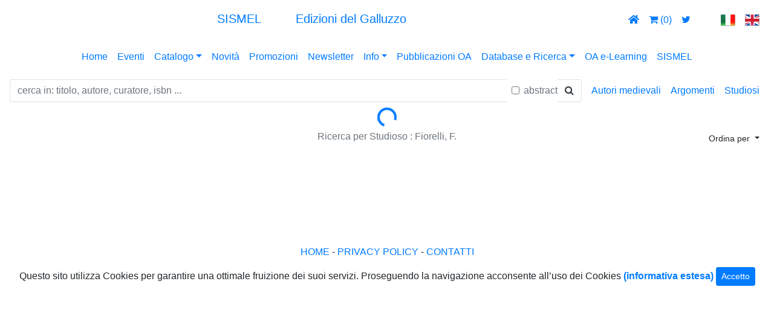

--- FILE ---
content_type: text/javascript
request_url: https://www.sismel.it/jsspecific/menu_principale.js?v=20240101
body_size: 1913
content:
var wwwProtocollo="";
var wwwUrlRW=true;

function menuPrincipaleAzione(az,parValue) {
	var lOk=true;
	var hdnaction;
	var xWinOa;
	var xWinElOa;
	var urlPostToPage="/index.php";
	var urlPostGetPage="";
	var lng=document.getElementById("hdnlanguage").value;
	hdnaction=document.getElementById("hdnaction").value;
	if (az=="EN" || az=="IT") {
	} else {
		document.getElementById("hdnsubaction").value="";
		document.getElementById("hdnriclibera").value="";
		document.getElementById("hdntricabs").value="";
		document.getElementById("hdnsoggetti").value="";
		document.getElementById("hdnautori").value="";
	}
	switch (az) {
		case "colserlst":
		case "catoalst":
			document.ssdati.method="post";
			break;
		case "home":
			document.getElementById("hdnaction").value=az;
			document.getElementById("hdnnovita").value="S";
			document.getElementById("hdnvetrina").value="N";
			document.getElementById("hdnpromo").value="S";		
			document.ssdati.method="post";
			break;
		case "lstnovita":
			document.getElementById("hdnaction").value=az;
			document.getElementById("hdnnovita").value="S";
			document.getElementById("hdnvetrina").value="N";
			document.getElementById("hdnpromo").value="N";
			break;
		case "lstpromo":
			document.getElementById("hdnaction").value=az;
			document.getElementById("hdnnovita").value="N";
			document.getElementById("hdnvetrina").value="N";
			document.getElementById("hdnpromo").value="S";
			break;
		case "lstlibera":
			var txt_tric;
			var chk_tricabs;;
			chk_tricabs="N";
			if (document.getElementById("tricabs").checked) {chk_tricabs="S";}
			
			txt_tric=document.getElementById("tric").value;
			txt_tric=txt_tric.trim();
			if (txt_tric!="") {
				document.getElementById("hdnaction").value=az;
				document.getElementById("hdnriclibera").value=document.getElementById("tric").value;
				document.getElementById("hdntricabs").value=chk_tricabs;
				document.getElementById("hdnnovita").value="N";
				document.getElementById("hdnvetrina").value="N";
				document.getElementById("hdnpromo").value="N";
			} else {
				document.getElementById("tric").value="";
				lOk=false;
			}
			break;
		case "lstsoggetti": // argomenti/interessi
			document.getElementById("hdnaction").value=az;
			document.getElementById("hdnsoggetti").value=document.getElementById("cmbArgomenti").value;
			document.getElementById("hdnnovita").value="N";
			document.getElementById("hdnvetrina").value="N";
			document.getElementById("hdnpromo").value="N";
			break;
		case "lstsoggetti_pagart": // argomenti/interessi
			document.getElementById("hdnaction").value="lstsoggetti";
			document.getElementById("hdnsoggetti").value=parValue;
			document.getElementById("hdnnovita").value="N";
			document.getElementById("hdnvetrina").value="N";
			document.getElementById("hdnpromo").value="N";
			break;
		case "lstautmed":
			document.getElementById("hdnaction").value=az;
			document.getElementById("hdnautori").value=document.getElementById("cmbAutoriMed").value;
			document.getElementById("hdnnovita").value="N";
			document.getElementById("hdnvetrina").value="N";
			document.getElementById("hdnpromo").value="N";
			break;
		case "lstaut":
			document.getElementById("hdnaction").value=az;
			document.getElementById("hdnautori").value=document.getElementById("cmbAutori").value;
			document.getElementById("hdnnovita").value="N";
			document.getElementById("hdnvetrina").value="N";
			document.getElementById("hdnpromo").value="N";
			break;
		case "lstaut_pagart":
			document.getElementById("hdnaction").value="lstaut";
			document.getElementById("hdnautori").value=parValue;
			document.getElementById("hdnnovita").value="N";
			document.getElementById("hdnvetrina").value="N";
			document.getElementById("hdnpromo").value="N";
			break;
		//COLLANE:
		case "COLSER":
		case "colser":
			document.getElementById("hdnaction").value=az;		
			document.getElementById("hdncolragid").value="1";	
			if (wwwUrlRW) {
				urlPostGetPage="post";
				switch (lng) {
					case "EN":
						urlPostToPage="/catalogue/series";
						break;
					default:
						urlPostToPage="/catalogo/collane";
						break;
				}
			}			
			break;
		case "catserf":
		case "colserf":
			document.getElementById("hdnaction").value="colserf";		
			document.getElementById("hdncolragid").value="5";
			if (wwwUrlRW) {
				urlPostGetPage="post";
				switch (lng) {
					case "EN":
						urlPostToPage="/catalogue/out-of-series";
						break;
					default:
						urlPostToPage="/catalogo/fuori-catalogo";
						break;
				}
			}			
			break;
		case "catbib":
			document.getElementById("hdnaction").value=az;		
			document.getElementById("hdncolragid").value="3";	
			if (wwwUrlRW) {
				urlPostGetPage="post";
				switch (lng) {
					case "EN":
						urlPostToPage="/catalogue/bibliographies-and-repertories";
						break;
					default:
						urlPostToPage="/catalogo/bibliografie-e-repertori";
						break;
				}
			}			
			break;
		case "catper":
			document.getElementById("hdnaction").value=az;		
			document.getElementById("hdncolragid").value="2";			
			if (wwwUrlRW) {
				urlPostGetPage="post";
				switch (lng) {
					case "EN":
						urlPostToPage="/catalogue/journals";
						break;
					default:
						urlPostToPage="/catalogo/periodici";
						break;
				}
			}			
			break;
		case "catebo":
			document.getElementById("hdnaction").value="catebolst";	
			document.getElementById("hdncolragid").value="";				
			document.getElementById("hdntipopubb").value="4"; //"4";		// in realta' dovrebbe elencare tutti i titoli di tipo ebook	
			if (wwwUrlRW) {
				urlPostGetPage="post";
				switch (lng) {
					case "EN":
						urlPostToPage="/catalogue/ebook";
						break;
					default:
						urlPostToPage="/catalogo/ebook";
						break;
				}
			}			
			break;
		case "catopenacc":
			document.getElementById("hdnaction").value="catoalst";	
			document.getElementById("hdncolragid").value="";				
			document.getElementById("hdntipopubb").value="5"; //"5";		// in realta' dovrebbe elencare tutti i titoli di tipo ebook	
			if (wwwUrlRW) {
				urlPostGetPage="post";
				switch (lng) {
					case "EN":
						urlPostToPage="/catalogue/openaccess";
						break;
					default:
						urlPostToPage="/catalogo/openaccess";
						break;
				}
			}			
			break;
		case "colopenaccess":
			if (false) {
				document.ssdati.target="_blank";
				document.ssdati.action="http://www.sismel.it/openaccess/openaccess.html";
				document.ssdati.submit();
				document.ssdati.action="";
				document.ssdati.target="";
			} else {
				xWinOa=window.open("http://www.sismel.it/openaccess/openaccess.html","sisoa");	
				xWinOa.focus();
				lOk=false;
			}
			break;
		case "elearningoa":
			xWinElOa=window.open("http://www.sismel.it/elearning/elearning.html","siselearningoa");	
			xWinElOa.focus();
			lOk=false;
			break;	
		case "IT":
		case "EN":
			document.getElementById("hdnaction").value=hdnaction;
			document.getElementById("hdnlanguage").value=az;
			break;
		case "newsletter":
			document.getElementById("hdnaction").value=az;
			if (wwwUrlRW) {
				urlPostGetPage="post";
				urlPostToPage="/newsletter";
				switch (lng) {
					case "EN":
						urlPostToPage="/en/newsletter";
						break;
					default:
						urlPostToPage="/it/newsletter";
						break;
				}
			}
			
			break;
		case "newslettersaved":
		case "chisiamo":
		case "contatti":
		case "dovesiamo":
		case "sismelshop":
		case "infocookies":
			document.getElementById("hdnaction").value=az;
			break;
		case "cartshow":
		case "cartshowempty":
		case "cartshowsaved":
			document.getElementById("hdnaction").value=az;
			break;
		case "eventi":
			document.getElementById("hdnaction").value=az;
			break;
		default:
			lOk=false;
			alert("Non gestita : " + az);
			break;
	}
	if (lOk) {
		if (urlPostGetPage!="") {
			document.ssdati.method=urlPostGetPage;
		}
		document.ssdati.action=urlPostToPage; //"/index.php";
		document.ssdati.submit();
	}
}

function selCOLRAGSER(cr,crs) {
	document.getElementById("hdncolragid").value=cr;
	document.getElementById("hdncol").value=crs;
	document.getElementById("hdnscollana").value="";
	document.getElementById("hdnaction").value="colserlst";	
	document.ssdati.submit();
}
function selSCOLRAGSER(crs,crss) {
	document.getElementById("hdncol").value=crs;
	document.getElementById("hdnscollana").value=crss;
	document.getElementById("hdnaction").value="colserlst";	
	document.ssdati.target="_blank";
	document.ssdati.submit();
	document.ssdati.target="";	
}
function selArt(id,slugPar) {
	if (slugPar!="") {
		document.ssdati.action=slugPar; //document.location=slugPag;
		document.ssdati.method="post"; //document.location=slugPag;
	}
	document.getElementById("hdntiid").value=id;
	document.getElementById("hdnaction").value="titolo";	
	document.ssdati.submit();		
}
function selAutMed(az) {
	var cod;
	var descr;
	var slugPar="";
	objCombo=document.getElementById("cmbAutoriMed");
	cod=document.getElementById("cmbAutoriMed").value;
	if (cod!="") {
		descr=objCombo.options[objCombo.selectedIndex].text;
	}
	if (cod!="" && descr!="") {
		
		document.getElementById("hdnaction").value=az;
		document.getElementById("hdnautori").value=document.getElementById("cmbAutoriMed").value;
		document.getElementById("hdnnovita").value="N";
		document.getElementById("hdnvetrina").value="N";
		document.getElementById("hdnpromo").value="N";
		slugPar=rendiSlugVar("autmed",document.getElementById("hdnlanguage").value,cod,descr);
		if (slugPar!="") {
			document.ssdati.action=slugPar;
			document.ssdati.method="post"; 
			document.ssdati.submit();	
		}
	}
}
function selAut(az) {
	var cod;
	var descr;
	var slugPar="";
	objCombo=document.getElementById("cmbAutori");
	cod=objCombo.value;
	if (cod!="") {
		descr=objCombo.options[objCombo.selectedIndex].text;
	}
	if (cod!="" && descr!="") {
		
		document.getElementById("hdnaction").value=az;
		document.getElementById("hdnautori").value=objCombo.value;
		document.getElementById("hdnnovita").value="N";
		document.getElementById("hdnvetrina").value="N";
		document.getElementById("hdnpromo").value="N";
		slugPar=rendiSlugVar("aut",document.getElementById("hdnlanguage").value,cod,descr);
		if (slugPar!="") {
			document.ssdati.action=slugPar;
			document.ssdati.method="post"; 
			document.ssdati.submit();	
		}
	}
}


function selSog(az) {
	var cod;
	var descr;
	var slugPar="";
	objCombo=document.getElementById("cmbArgomenti");
	cod=objCombo.value;
	if (cod!="") {
		descr=objCombo.options[objCombo.selectedIndex].text;
	}
	if (cod!="" && descr!="") {
		
		document.getElementById("hdnaction").value=az;
		document.getElementById("hdnsoggetti").value=objCombo.value;
		document.getElementById("hdnnovita").value="N";
		document.getElementById("hdnvetrina").value="N";
		document.getElementById("hdnpromo").value="N";
		slugPar=rendiSlugVar("argomenti",document.getElementById("hdnlanguage").value,cod,descr);
		if (slugPar!="") {
			document.ssdati.action=slugPar;
			document.ssdati.method="post"; 
			document.ssdati.submit();	
		}
	}
}

function IsEmail(email) {
	var regex = /^([a-zA-Z0-9_\.\-\+])+\@(([a-zA-Z0-9\-])+\.)+([a-zA-Z0-9]{2,4})+$/;
	if(!regex.test(email)) {
		return false;
	}else{
		return true;
	}
}

function validateEmail(sEmail) {
	var filter = /^[\w-.+]+@[a-zA-Z0-9.-]+.[a-zA-z0-9]{2,4}$/;
	if (filter.test(sEmail)) {
		return true;
	}
	else {
		return false;
	}
}

function parArtGotoListUrl(t,xUrl) {
	document.location.href = xUrl;
}

function pagArtGotoList(fromList,valPassed,valPassed2) {
	switch (fromList) {
		case "int":
			menuPrincipaleAzione("lstsoggetti_pagart",valPassed);
			break;
		case "col":
			selCOLRAGSER('1',valPassed);
			break;
		case "sotcol":
			selSCOLRAGSER(valPassed,valPassed2);
			break;
		case "aut":
			menuPrincipaleAzione("lstaut_pagart",valPassed);
			break;
		default:
			alert(fromList);
			alert(valPassed);
			break;
	}
}

--- FILE ---
content_type: text/javascript
request_url: https://www.sismel.it/jsspecific/shopcart.js?v=20240101
body_size: 726
content:
var IsAjaxExecuting=false;

function pre_addToCartArticolo(id) {

}


function addToCartArticolo(id) {
	if (true) {
		if(IsAjaxExecuting) return; // new code
        IsAjaxExecuting = true; // new code
		//alert("Lancio add to cart "+id);
		var msgTitle,msgDescr;
		$.ajax({
			//global:false,
			//async:false,
			url: '/php_cartadd.php',
			data: {
				'az':'ac',
				'id': id,
				'qta': '1'
			},
			error: function() {
				IsAjaxExecuting = false;
				//$('#info').html('<p>Errre</p>');
				msgTitle=(hdnlanguage=="EN" ? 'Error' : 'Errore');
				msgDescr=(hdnlanguage=="EN" ? "Error adding item to cart..." : "Errore in aggiunta articolo al carrello...");
				
				$('#divnrcartitems01').text("("+msgTitle+")");
				$('#divnrcartitems02').text("("+msgTitle+")");
				visualizzaModaleInformazione(msgTitle, msgDescr);
				
			},
			dataType: 'xml',
			success: function(data) {
				var txtrisposta;
				var nritems;
				//alert(data);
				IsAjaxExecuting = false;
				txtrisposta = data.getElementsByTagName("risposta")[0];
				txtrisposta = $(data).find("risposta").text();
				nritems=$(data).find("items").text();
				$('#divnrcartitems01').text("("+nritems+")");
				$('#divnrcartitems02').text("("+nritems+")");
				
				msgTitle=(hdnlanguage=="EN" ? 'Sismel' : 'Sismel');
				msgDescr=(hdnlanguage=="EN" ? "Item added to cart..." : "Articolo aggiunto con successo...");
				visualizzaModaleInformazioneCartAdd(msgTitle,msgDescr);
				
				},
			type: 'GET'
		});
	}
}


function delFromCartArticolo(id) {
	if (true) {
		var msgTitle,msgDescr;
		if(IsAjaxExecuting) return; // new code
        IsAjaxExecuting = true; // new code
		//alert("Lancio add to cart "+id);
		$.ajax({
			//global:false,
			//async:false,
			url: '/php_cartadd.php',
			data: {
				'az':'rc',
				'id': id,
				'qta': '1'
			},
			error: function() {
				IsAjaxExecuting = false;
				//$('#info').html('<p>Errre</p>');
				msgTitle=(hdnlanguage=="EN" ? 'Error' : 'Errore');
				msgDescr=(hdnlanguage=="EN" ? "Error removing item from cart..." : "Errore in rimozione articolo al carrello...");
				
				$('#divnrcartitems01').text("("+msgTitle+")");
				$('#divnrcartitems02').text("("+msgTitle+")");
				visualizzaModaleInformazione(msgTitle,msgDescr);
				
			},
			dataType: 'xml',
			success: function(data) {
				var txtrisposta;
				var nritems;
				//alert(data);
				IsAjaxExecuting = false;
				txtrisposta = data.getElementsByTagName("risposta")[0];
				txtrisposta = $(data).find("risposta").text();
				nritems=$(data).find("items").text();
				$('#divnrcartitems01').text("("+nritems+")");
				$('#divnrcartitems02').text("("+nritems+")");
				//alert(txtrisposta);
				//visualizzaModaleInformazione("Attenzione","Articolo rimosso con successo..."); //visualizzaModaleInformazioneCartAdd
				menuPrincipaleAzione("cartshow");
				},
			type: 'GET'
		});
	}
}



--- FILE ---
content_type: text/javascript
request_url: https://www.sismel.it/jsspecific/ordinamento.js?v=20240101
body_size: 227
content:
function ordListTit(oP) {
	var azCorrente="";
	var parVal="";
	azCorrente=document.getElementById("hdnaction").value;
	parVal=document.getElementById("hdnsoggetti").value;
	switch (azCorrente) {
		case "colserlst":
			//azCorrente="colser";
			break;
	}
	document.getElementById("hdntilistorder").value=oP;
	//console.log(oP);
	
	menuPrincipaleAzione(azCorrente,parVal);
}

--- FILE ---
content_type: text/javascript
request_url: https://www.sismel.it/jsspecific/index.js?v=20240101
body_size: 4324
content:
var hdnlanguage="";
var hasCarosello=false;

var isMobile = false; //initiate as false


$(document).ready(function() {

	if (location.protocol !== 'https:') {
		wwwProtocollo="http";
	} else {
		wwwProtocollo="https";
	}
	
	//alert("document ready");
	//visualizzaSpinner(true);
	hdnlanguage=document.getElementById("hdnlanguage").value;

	// device detection non funziona
	if(/(android|bb\d+|meego).+mobile|avantgo|bada\/|blackberry|blazer|compal|elaine|fennec|hiptop|iemobile|ip(hone|od)|ipad|iris|kindle|Android|Silk|lge |maemo|midp|mmp|netfront|opera m(ob|in)i|palm( os)?|phone|p(ixi|re)\/|plucker|pocket|psp|series(4|6)0|symbian|treo|up\.(browser|link)|vodafone|wap|windows (ce|phone)|xda|xiino/i.test(navigator.userAgent) 
		|| /1207|6310|6590|3gso|4thp|50[1-6]i|770s|802s|a wa|abac|ac(er|oo|s\-)|ai(ko|rn)|al(av|ca|co)|amoi|an(ex|ny|yw)|aptu|ar(ch|go)|as(te|us)|attw|au(di|\-m|r |s )|avan|be(ck|ll|nq)|bi(lb|rd)|bl(ac|az)|br(e|v)w|bumb|bw\-(n|u)|c55\/|capi|ccwa|cdm\-|cell|chtm|cldc|cmd\-|co(mp|nd)|craw|da(it|ll|ng)|dbte|dc\-s|devi|dica|dmob|do(c|p)o|ds(12|\-d)|el(49|ai)|em(l2|ul)|er(ic|k0)|esl8|ez([4-7]0|os|wa|ze)|fetc|fly(\-|_)|g1 u|g560|gene|gf\-5|g\-mo|go(\.w|od)|gr(ad|un)|haie|hcit|hd\-(m|p|t)|hei\-|hi(pt|ta)|hp( i|ip)|hs\-c|ht(c(\-| |_|a|g|p|s|t)|tp)|hu(aw|tc)|i\-(20|go|ma)|i230|iac( |\-|\/)|ibro|idea|ig01|ikom|im1k|inno|ipaq|iris|ja(t|v)a|jbro|jemu|jigs|kddi|keji|kgt( |\/)|klon|kpt |kwc\-|kyo(c|k)|le(no|xi)|lg( g|\/(k|l|u)|50|54|\-[a-w])|libw|lynx|m1\-w|m3ga|m50\/|ma(te|ui|xo)|mc(01|21|ca)|m\-cr|me(rc|ri)|mi(o8|oa|ts)|mmef|mo(01|02|bi|de|do|t(\-| |o|v)|zz)|mt(50|p1|v )|mwbp|mywa|n10[0-2]|n20[2-3]|n30(0|2)|n50(0|2|5)|n7(0(0|1)|10)|ne((c|m)\-|on|tf|wf|wg|wt)|nok(6|i)|nzph|o2im|op(ti|wv)|oran|owg1|p800|pan(a|d|t)|pdxg|pg(13|\-([1-8]|c))|phil|pire|pl(ay|uc)|pn\-2|po(ck|rt|se)|prox|psio|pt\-g|qa\-a|qc(07|12|21|32|60|\-[2-7]|i\-)|qtek|r380|r600|raks|rim9|ro(ve|zo)|s55\/|sa(ge|ma|mm|ms|ny|va)|sc(01|h\-|oo|p\-)|sdk\/|se(c(\-|0|1)|47|mc|nd|ri)|sgh\-|shar|sie(\-|m)|sk\-0|sl(45|id)|sm(al|ar|b3|it|t5)|so(ft|ny)|sp(01|h\-|v\-|v )|sy(01|mb)|t2(18|50)|t6(00|10|18)|ta(gt|lk)|tcl\-|tdg\-|tel(i|m)|tim\-|t\-mo|to(pl|sh)|ts(70|m\-|m3|m5)|tx\-9|up(\.b|g1|si)|utst|v400|v750|veri|vi(rg|te)|vk(40|5[0-3]|\-v)|vm40|voda|vulc|vx(52|53|60|61|70|80|81|83|85|98)|w3c(\-| )|webc|whit|wi(g |nc|nw)|wmlb|wonu|x700|yas\-|your|zeto|zte\-/i.test(navigator.userAgent.substr(0,4))) { 
		isMobile = true;
	}

	if (hasCarosello) {
		loadMyNewsList(true);
	}
	switch (document.getElementById("hdnaction").value) {
		case "eventi":
			loadMyEventList();
			break;
	}

	$(window).keydown(function(event){
		var txt_tric="";
		if(event.keyCode == 13) {
			event.preventDefault();
			txt_tric=document.getElementById("tric").value;
			txt_tric=txt_tric.trim();
			if (txt_tric!="") {
				menuPrincipaleAzione('lstlibera');
			}
			return false;
		}
	});

	
});



function visualizzaSpinner(lVedi) {
	if (lVedi) {
		$('body').addClass('busy');
	} else {
		$('body').removeClass('busy');
	}
}


function visualizzaModale(modRifId) {
	$(modRifId).modal('show');
}


var $msgModal = $('#mdconferma').modal({backdrop : true, show : false, keyboard : false}),
	showMsg = function (header, text, callback) {
	$msgModal
	  .find('.modal-header > h3').text(header).end()
	  .find('.modal-body').html(text).end()
	  .find('.callback-btn').off('click.callback')
		.on('click.callback', callback).end()
	  .modal('show');
	},
	headers,
	bodies;
	  
function visualizzaModaleInformazione(vTit,vMsg) {
	//.find('.modal-header > h3').text(header).end()
	//visualizzaModale("#mdconferma");
	showMsg(vTit,
			vMsg,
			function () {
				console.log("Closing message from event", d, e);
			}
	);
}


var $msgModalCartAdd = $('#mdshopconferma').modal({backdrop : true, show : false, keyboard : false}),
	showMsgCartAdd = function (header, text, callback) {
	$msgModalCartAdd
	  .find('.modal-header > h3').text(header).end()
	  .find('.modal-body').text(text).end()
	  .find('.callback-btn').off('click.callback')
		.on('click.callback', callback).end()
	  .modal('show');
	},
	headers,
	bodies;

function visualizzaModaleInformazioneCartAdd(vTit,vMsg) {
	showMsgCartAdd(	vTit,
					vMsg,
					function () {
						console.log("Closing message from event", d, e);
					}
	);
}
function loadMyNewsList(isMobile)
{
		if (false) {
			var itemClass;
			$.getJSON('./data/projects.json', {get_param: 'value'}, function (getArray) {
				$.each(getArray.data, function (index, element) {
					var totalItems = $(".carousel-item").length;
					if(totalItems === 0) {
						itemClass = "carousel-item active";
					}
					else {
						itemClass = "carousel-item";
					}
					console.log(totalItems);
					var thisImage = element.image;
					$('.carousel-inner').append('<div class="'+itemClass+'">' +
						'<img class="d-block w-100" src="https://demo.test.com/api/v4/media/' + thisImage + '/thumbnail/width/900/height/600/strategy/crop" alt="">' +
						'<div class="carousel-caption">' +
						'<h3>' + element.name + '</h3>' +
						'<p>' + element.description + '</p>' +
						'</div>' + '</div>');
				});
			});
		}
		if (false) {
			$.ajax({
				url: "http://www.sismel.info/sisnews/sisnews_2020.php", 
				crossDomain:true,
				dataType: "xml",
				success: function(data){ console.log("ok"); },
				error: function(){ console.log("Errpre_ impossibile recuperare i dati delle notizie..."); },
				type:'GET'
			});
			
			$.get("http://www.sismel.info/sisnews/sisnews_2020.php").done(function (data) {
				console.log(data);
			});
			
			// using XMLHttpRequest
			var xhr = new XMLHttpRequest();
			xhr.open("GET", "http://www.sismel.info/sisnews/sisnews_2020.php", true);
			xhr.onload = function () {
				console.log(xhr.responseText);
			};
			xhr.send();


		}
		if (true) {
			var itemClass;
			var urlToCall;
			urlToCall=wwwProtocollo+"://www.sismel.info/sisnews/sisnews_2020.php";
			$.ajax({
				url: urlToCall, 
				dataType: 'xml',
				crossDomain: true,
				error: function(jqXHR,textStatus,errorThrown){
					/*console.log("test");
					console.log(jqXHR);
					alert(textStatus+" : "+errorThrown);
					*/
					sisFixedSlides();
				},
				success: function(result){
					var nrnews=0;
					var xHtml;
					var xHtmlNews
					var id,title,alias,catid,xTxt,xUrl;
					
					
					var myCarousels = $(".caroselloNews");
					var myMobCarousels = $(".caroselloNewsMob");
					/*
					
					myCarousels.each(function( index, element  ) {
						var myCarousel = $("#"+$(element).attr('id')); 
						myCarousel.append("<ol class='carousel-indicators'></ol>");
						var indicators = $("#"+$(element).attr('id') + " .carousel-indicators"); 
						$("#"+$(element).attr('id') +" .carousel-inner").children(".item").each(function(index) {
							console.log(index);
							(index === 0) ? 
							indicators.append("<li data-target='#"+$(element).attr('id')+"' data-slide-to='"+index+"' class='active'></li>") : 
							indicators.append("<li data-target='#"+$(element).attr('id')+"' data-slide-to='"+index+"'></li>");
						});
					});
					
					*/
					$(result).find('rows').each(function(){				
						nrnews = $(this).attr('nrrecs');
						//console.log("Ci sono "+nrnews+" notizie");
					});
					if (nrnews>=1) {
						xHtmlNews='<table>';
						$(result).find('row').each(function(){
							id=$(this).attr('id');
							catid=$(this).find('catid').text(); //
							title=$(this).find('title').text();
							alias=$(this).find('alias').text();
							
							
							xUrl='http://www.sismel.info/index.php?option=com_content&view=article&';
							xUrl=xUrl+'id='+id+':'+alias+'&catid='+catid+':eventi';
							//xHtmlNews='<a class="orangelink" href="'+xUrl+'" target="_blank">'; ingurdabile orange
							xHtmlNews='<a class="headerlink" href="'+xUrl+'" target="_blank">';
							xHtmlNews=xHtmlNews+title+' <b>&gt;&gt;</b>';
							xHtmlNews=xHtmlNews+'</a>';
							
							var totalItems = $(".carousel-item").length;
							if(totalItems === 0) {
								itemClass = "carousel-item active";
							}
							else {
								itemClass = "carousel-item";
							}
							//console.log(totalItems);
							
							
							//var thisImage = element.image;
							
							if (true) {
								$('.carousel-inner').append('<div class="'+itemClass+'">' +
									'<a href="'+xUrl+'" target="_blank">' +
									'<img class="d-block w-100" src="'+wwwProtocollo+'://www.sismel.info/images/sismelslide/'+id+'.png" alt="" onerror="this.src=\'/immagini/slides/slide02.jpg\';">' +
									'</a>' +
									'<div class="carousel-caption">' +
									'<h6>' + xHtmlNews + '</h6>' +
									'</div>' + '</div>');	
							} else {	
								$('.carousel-inner').append('<div class="'+itemClass+'">' +
									'<img class="d-block w-100" src="immagini/slides/slide02.jpg" alt="">' +
									'<div class="carousel-caption">' +
									'<h6>' + xHtmlNews + '</h6>' +
									'</div>' + '</div>');															
							}
							$('.carousel-mobile-inner').append('<div class="'+itemClass+'">' +
								'<img class="d-block w-100" src="/immagini/slides/mobile_300.png" alt="">' +
								'<div class="carousel-caption">' +
								'<h6>' + xHtmlNews + '</h6>' +
								'</div>' + '</div>');
				
						});
						
						//$("#resizable-text").html(xHtml);
						//alert(xHtml);	


						myCarousels.each(function( index, element  ) {
							var myCarousel = $("#"+$(element).attr('id')); 
							myCarousel.append("<ol id 'carosella-indicatori class='carousel-indicators'></ol>");
							var indicators = $("#"+$(element).attr('id') + " .carousel-indicators"); 
							$("#"+$(element).attr('id') +" .carousel-inner").children(".item").each(function(index) {
								console.log(index);
								(index === 0) ? 
								indicators.append("<li data-target='#"+$(element).attr('id')+"' data-slide-to='"+index+"' class='active'></li>") : 
								indicators.append("<li data-target='#"+$(element).attr('id')+"' data-slide-to='"+index+"'></li>");
							});
						});
					
					}
				},
				type:'GET'
			});
		}
			
}

function sisFixedSlides() {
	var nrnews=0;
	var xHtml;
	var xHtmlNews;
	var xUrl;	
	var myCarousels = $(".caroselloNews");
	var myMobCarousels = $(".caroselloNewsMob");
	var itemClass;
	
	itemClass = "carousel-item active";
	
	xUrl='/ultime-novita';
	//xHtmlNews='<a class="orangelink" href="'+xUrl+'" target="_blank">'; ingurdabile orange
	xHtmlNews='<a class="headerlink" href="'+xUrl+'" target="_blank">';
	xHtmlNews=xHtmlNews+title+' <b>&gt;&gt;</b>';
	xHtmlNews=xHtmlNews+'</a>';
	
	
	$('.carousel-inner').append('<div class="'+itemClass+'">' +
									'<img class="d-block w-100" src="immagini/slides/slide02.jpg" alt="">' +
									'<div class="carousel-caption">' +
									'<h6>' + xHtmlNews + '</h6>' +
									'</div>' + '</div>');															
							
	$('.carousel-mobile-inner').append('<div class="'+itemClass+'">' +
		'<img class="d-block w-100" src="immagini/slides/mobile_300.png" alt="">' +
		'<div class="carousel-caption">' +
		'<h6>' + xHtmlNews + '</h6>' +
		'</div>' + '</div>');
								
	
}

function schPrint(idTit) {
	var xW;
	var xUrl;
	xUrl="/pag_art_prn.php?hdntiid="+idTit+"&hdnlanguage="+document.getElementById("hdnlanguage").value;
	xW=window.open(xUrl,"paprint");
	xW.focus();
}

function cookieInforma() {
	menuPrincipaleAzione('infocookies');
}

function rendiSlugVar(t,lng,cod,xDescr) {
	var baseUrl="";
	switch (t) {
		case "autmed":
			baseUrl="autorimedievali";
			if (lng=="EN") {
				baseUrl="medievalauthors";
			}
			break;
		case "aut":
			baseUrl="studiosi";
			if (lng=="EN") {
				baseUrl="scholar";
			}
			break;
		case "argomenti":
			baseUrl="argomenti";
			if (lng=="EN") {
				baseUrl="topic";
			}
			break;
	}
	//$xStr=strip_tags($xDescr, '');
	cod=cod.toLowerCase();

	var div = document.createElement("div");
	div.innerHTML = xDescr;
	var xStr = div.textContent || div.innerText || "";

	xStr=xStr.toLowerCase();
	
	var rimuovici = ['\'', '.',',',';','!',':','\\','?','/'];
	
	for(let i = 0; i < rimuovici.length; i++){ 
		//console.log(rimuovici[i]);
		xStr = xStr.replace(rimuovici[i], "");
	}
	
	xStr = xStr.replace('\"', '');
	xStr = xStr.replace('+', '');
	xStr = xStr.replace('&', '');
	xStr = xStr.replace('*', '');

	xStr = xStr.replace(' ', '-');
	
	xStr = xStr.replace('----', '-');
	xStr = xStr.replace('----', '-');
	xStr = xStr.replace('---', '-');
	xStr = xStr.replace('---', '-');
	
	$xStr="/"+baseUrl+"/" + cod + "-" + xStr;
	return ($xStr);
}

